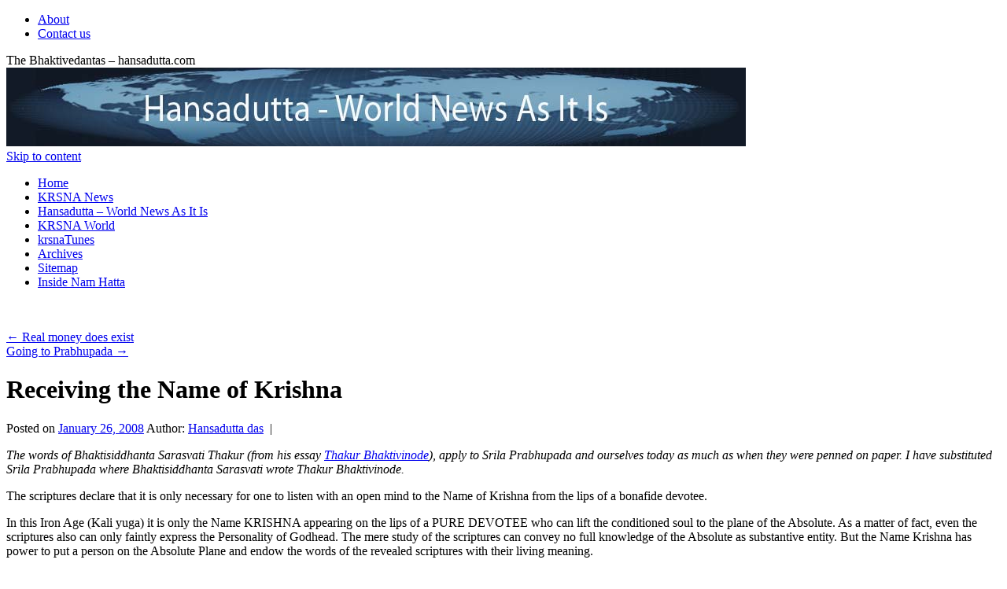

--- FILE ---
content_type: text/html; charset=UTF-8
request_url: http://hansadutta.com/hansadutta-as-it-is/2008/01/26/receiving-the-name-of-krishna/
body_size: 9338
content:
<!DOCTYPE html>
<html lang="en-US">
<head>
<meta charset="UTF-8" />
<title>Receiving the Name of Krishna | Hansadutta &#8211; World News As It Is</title>
<link rel="profile" href="http://gmpg.org/xfn/11" />
<link rel="stylesheet" type="text/css" media="all" href="http://hansadutta.com/hansadutta-as-it-is/wp-content/themes/twentyten-child-H/style.css" />
<link rel="pingback" href="http://hansadutta.com/hansadutta-as-it-is/xmlrpc.php" />
<meta name='robots' content='max-image-preview:large' />
<link rel="alternate" type="application/rss+xml" title="Hansadutta - World News As It Is &raquo; Feed" href="http://hansadutta.com/hansadutta-as-it-is/feed/" />
<link rel="alternate" type="application/rss+xml" title="Hansadutta - World News As It Is &raquo; Comments Feed" href="http://hansadutta.com/hansadutta-as-it-is/comments/feed/" />
<link rel="alternate" type="application/rss+xml" title="Hansadutta - World News As It Is &raquo; Receiving the Name of Krishna Comments Feed" href="http://hansadutta.com/hansadutta-as-it-is/2008/01/26/receiving-the-name-of-krishna/feed/" />
<script type="text/javascript">
/* <![CDATA[ */
window._wpemojiSettings = {"baseUrl":"https:\/\/s.w.org\/images\/core\/emoji\/14.0.0\/72x72\/","ext":".png","svgUrl":"https:\/\/s.w.org\/images\/core\/emoji\/14.0.0\/svg\/","svgExt":".svg","source":{"concatemoji":"http:\/\/hansadutta.com\/hansadutta-as-it-is\/wp-includes\/js\/wp-emoji-release.min.js?ver=6.4.7"}};
/*! This file is auto-generated */
!function(i,n){var o,s,e;function c(e){try{var t={supportTests:e,timestamp:(new Date).valueOf()};sessionStorage.setItem(o,JSON.stringify(t))}catch(e){}}function p(e,t,n){e.clearRect(0,0,e.canvas.width,e.canvas.height),e.fillText(t,0,0);var t=new Uint32Array(e.getImageData(0,0,e.canvas.width,e.canvas.height).data),r=(e.clearRect(0,0,e.canvas.width,e.canvas.height),e.fillText(n,0,0),new Uint32Array(e.getImageData(0,0,e.canvas.width,e.canvas.height).data));return t.every(function(e,t){return e===r[t]})}function u(e,t,n){switch(t){case"flag":return n(e,"\ud83c\udff3\ufe0f\u200d\u26a7\ufe0f","\ud83c\udff3\ufe0f\u200b\u26a7\ufe0f")?!1:!n(e,"\ud83c\uddfa\ud83c\uddf3","\ud83c\uddfa\u200b\ud83c\uddf3")&&!n(e,"\ud83c\udff4\udb40\udc67\udb40\udc62\udb40\udc65\udb40\udc6e\udb40\udc67\udb40\udc7f","\ud83c\udff4\u200b\udb40\udc67\u200b\udb40\udc62\u200b\udb40\udc65\u200b\udb40\udc6e\u200b\udb40\udc67\u200b\udb40\udc7f");case"emoji":return!n(e,"\ud83e\udef1\ud83c\udffb\u200d\ud83e\udef2\ud83c\udfff","\ud83e\udef1\ud83c\udffb\u200b\ud83e\udef2\ud83c\udfff")}return!1}function f(e,t,n){var r="undefined"!=typeof WorkerGlobalScope&&self instanceof WorkerGlobalScope?new OffscreenCanvas(300,150):i.createElement("canvas"),a=r.getContext("2d",{willReadFrequently:!0}),o=(a.textBaseline="top",a.font="600 32px Arial",{});return e.forEach(function(e){o[e]=t(a,e,n)}),o}function t(e){var t=i.createElement("script");t.src=e,t.defer=!0,i.head.appendChild(t)}"undefined"!=typeof Promise&&(o="wpEmojiSettingsSupports",s=["flag","emoji"],n.supports={everything:!0,everythingExceptFlag:!0},e=new Promise(function(e){i.addEventListener("DOMContentLoaded",e,{once:!0})}),new Promise(function(t){var n=function(){try{var e=JSON.parse(sessionStorage.getItem(o));if("object"==typeof e&&"number"==typeof e.timestamp&&(new Date).valueOf()<e.timestamp+604800&&"object"==typeof e.supportTests)return e.supportTests}catch(e){}return null}();if(!n){if("undefined"!=typeof Worker&&"undefined"!=typeof OffscreenCanvas&&"undefined"!=typeof URL&&URL.createObjectURL&&"undefined"!=typeof Blob)try{var e="postMessage("+f.toString()+"("+[JSON.stringify(s),u.toString(),p.toString()].join(",")+"));",r=new Blob([e],{type:"text/javascript"}),a=new Worker(URL.createObjectURL(r),{name:"wpTestEmojiSupports"});return void(a.onmessage=function(e){c(n=e.data),a.terminate(),t(n)})}catch(e){}c(n=f(s,u,p))}t(n)}).then(function(e){for(var t in e)n.supports[t]=e[t],n.supports.everything=n.supports.everything&&n.supports[t],"flag"!==t&&(n.supports.everythingExceptFlag=n.supports.everythingExceptFlag&&n.supports[t]);n.supports.everythingExceptFlag=n.supports.everythingExceptFlag&&!n.supports.flag,n.DOMReady=!1,n.readyCallback=function(){n.DOMReady=!0}}).then(function(){return e}).then(function(){var e;n.supports.everything||(n.readyCallback(),(e=n.source||{}).concatemoji?t(e.concatemoji):e.wpemoji&&e.twemoji&&(t(e.twemoji),t(e.wpemoji)))}))}((window,document),window._wpemojiSettings);
/* ]]> */
</script>
<style id='wp-emoji-styles-inline-css' type='text/css'>

	img.wp-smiley, img.emoji {
		display: inline !important;
		border: none !important;
		box-shadow: none !important;
		height: 1em !important;
		width: 1em !important;
		margin: 0 0.07em !important;
		vertical-align: -0.1em !important;
		background: none !important;
		padding: 0 !important;
	}
</style>
<link rel='stylesheet' id='wp-block-library-css' href='http://hansadutta.com/hansadutta-as-it-is/wp-includes/css/dist/block-library/style.min.css?ver=6.4.7' type='text/css' media='all' />
<style id='wp-block-library-theme-inline-css' type='text/css'>
.wp-block-audio figcaption{color:#555;font-size:13px;text-align:center}.is-dark-theme .wp-block-audio figcaption{color:hsla(0,0%,100%,.65)}.wp-block-audio{margin:0 0 1em}.wp-block-code{border:1px solid #ccc;border-radius:4px;font-family:Menlo,Consolas,monaco,monospace;padding:.8em 1em}.wp-block-embed figcaption{color:#555;font-size:13px;text-align:center}.is-dark-theme .wp-block-embed figcaption{color:hsla(0,0%,100%,.65)}.wp-block-embed{margin:0 0 1em}.blocks-gallery-caption{color:#555;font-size:13px;text-align:center}.is-dark-theme .blocks-gallery-caption{color:hsla(0,0%,100%,.65)}.wp-block-image figcaption{color:#555;font-size:13px;text-align:center}.is-dark-theme .wp-block-image figcaption{color:hsla(0,0%,100%,.65)}.wp-block-image{margin:0 0 1em}.wp-block-pullquote{border-bottom:4px solid;border-top:4px solid;color:currentColor;margin-bottom:1.75em}.wp-block-pullquote cite,.wp-block-pullquote footer,.wp-block-pullquote__citation{color:currentColor;font-size:.8125em;font-style:normal;text-transform:uppercase}.wp-block-quote{border-left:.25em solid;margin:0 0 1.75em;padding-left:1em}.wp-block-quote cite,.wp-block-quote footer{color:currentColor;font-size:.8125em;font-style:normal;position:relative}.wp-block-quote.has-text-align-right{border-left:none;border-right:.25em solid;padding-left:0;padding-right:1em}.wp-block-quote.has-text-align-center{border:none;padding-left:0}.wp-block-quote.is-large,.wp-block-quote.is-style-large,.wp-block-quote.is-style-plain{border:none}.wp-block-search .wp-block-search__label{font-weight:700}.wp-block-search__button{border:1px solid #ccc;padding:.375em .625em}:where(.wp-block-group.has-background){padding:1.25em 2.375em}.wp-block-separator.has-css-opacity{opacity:.4}.wp-block-separator{border:none;border-bottom:2px solid;margin-left:auto;margin-right:auto}.wp-block-separator.has-alpha-channel-opacity{opacity:1}.wp-block-separator:not(.is-style-wide):not(.is-style-dots){width:100px}.wp-block-separator.has-background:not(.is-style-dots){border-bottom:none;height:1px}.wp-block-separator.has-background:not(.is-style-wide):not(.is-style-dots){height:2px}.wp-block-table{margin:0 0 1em}.wp-block-table td,.wp-block-table th{word-break:normal}.wp-block-table figcaption{color:#555;font-size:13px;text-align:center}.is-dark-theme .wp-block-table figcaption{color:hsla(0,0%,100%,.65)}.wp-block-video figcaption{color:#555;font-size:13px;text-align:center}.is-dark-theme .wp-block-video figcaption{color:hsla(0,0%,100%,.65)}.wp-block-video{margin:0 0 1em}.wp-block-template-part.has-background{margin-bottom:0;margin-top:0;padding:1.25em 2.375em}
</style>
<style id='classic-theme-styles-inline-css' type='text/css'>
/*! This file is auto-generated */
.wp-block-button__link{color:#fff;background-color:#32373c;border-radius:9999px;box-shadow:none;text-decoration:none;padding:calc(.667em + 2px) calc(1.333em + 2px);font-size:1.125em}.wp-block-file__button{background:#32373c;color:#fff;text-decoration:none}
</style>
<style id='global-styles-inline-css' type='text/css'>
body{--wp--preset--color--black: #000;--wp--preset--color--cyan-bluish-gray: #abb8c3;--wp--preset--color--white: #fff;--wp--preset--color--pale-pink: #f78da7;--wp--preset--color--vivid-red: #cf2e2e;--wp--preset--color--luminous-vivid-orange: #ff6900;--wp--preset--color--luminous-vivid-amber: #fcb900;--wp--preset--color--light-green-cyan: #7bdcb5;--wp--preset--color--vivid-green-cyan: #00d084;--wp--preset--color--pale-cyan-blue: #8ed1fc;--wp--preset--color--vivid-cyan-blue: #0693e3;--wp--preset--color--vivid-purple: #9b51e0;--wp--preset--color--blue: #0066cc;--wp--preset--color--medium-gray: #666;--wp--preset--color--light-gray: #f1f1f1;--wp--preset--gradient--vivid-cyan-blue-to-vivid-purple: linear-gradient(135deg,rgba(6,147,227,1) 0%,rgb(155,81,224) 100%);--wp--preset--gradient--light-green-cyan-to-vivid-green-cyan: linear-gradient(135deg,rgb(122,220,180) 0%,rgb(0,208,130) 100%);--wp--preset--gradient--luminous-vivid-amber-to-luminous-vivid-orange: linear-gradient(135deg,rgba(252,185,0,1) 0%,rgba(255,105,0,1) 100%);--wp--preset--gradient--luminous-vivid-orange-to-vivid-red: linear-gradient(135deg,rgba(255,105,0,1) 0%,rgb(207,46,46) 100%);--wp--preset--gradient--very-light-gray-to-cyan-bluish-gray: linear-gradient(135deg,rgb(238,238,238) 0%,rgb(169,184,195) 100%);--wp--preset--gradient--cool-to-warm-spectrum: linear-gradient(135deg,rgb(74,234,220) 0%,rgb(151,120,209) 20%,rgb(207,42,186) 40%,rgb(238,44,130) 60%,rgb(251,105,98) 80%,rgb(254,248,76) 100%);--wp--preset--gradient--blush-light-purple: linear-gradient(135deg,rgb(255,206,236) 0%,rgb(152,150,240) 100%);--wp--preset--gradient--blush-bordeaux: linear-gradient(135deg,rgb(254,205,165) 0%,rgb(254,45,45) 50%,rgb(107,0,62) 100%);--wp--preset--gradient--luminous-dusk: linear-gradient(135deg,rgb(255,203,112) 0%,rgb(199,81,192) 50%,rgb(65,88,208) 100%);--wp--preset--gradient--pale-ocean: linear-gradient(135deg,rgb(255,245,203) 0%,rgb(182,227,212) 50%,rgb(51,167,181) 100%);--wp--preset--gradient--electric-grass: linear-gradient(135deg,rgb(202,248,128) 0%,rgb(113,206,126) 100%);--wp--preset--gradient--midnight: linear-gradient(135deg,rgb(2,3,129) 0%,rgb(40,116,252) 100%);--wp--preset--font-size--small: 13px;--wp--preset--font-size--medium: 20px;--wp--preset--font-size--large: 36px;--wp--preset--font-size--x-large: 42px;--wp--preset--spacing--20: 0.44rem;--wp--preset--spacing--30: 0.67rem;--wp--preset--spacing--40: 1rem;--wp--preset--spacing--50: 1.5rem;--wp--preset--spacing--60: 2.25rem;--wp--preset--spacing--70: 3.38rem;--wp--preset--spacing--80: 5.06rem;--wp--preset--shadow--natural: 6px 6px 9px rgba(0, 0, 0, 0.2);--wp--preset--shadow--deep: 12px 12px 50px rgba(0, 0, 0, 0.4);--wp--preset--shadow--sharp: 6px 6px 0px rgba(0, 0, 0, 0.2);--wp--preset--shadow--outlined: 6px 6px 0px -3px rgba(255, 255, 255, 1), 6px 6px rgba(0, 0, 0, 1);--wp--preset--shadow--crisp: 6px 6px 0px rgba(0, 0, 0, 1);}:where(.is-layout-flex){gap: 0.5em;}:where(.is-layout-grid){gap: 0.5em;}body .is-layout-flow > .alignleft{float: left;margin-inline-start: 0;margin-inline-end: 2em;}body .is-layout-flow > .alignright{float: right;margin-inline-start: 2em;margin-inline-end: 0;}body .is-layout-flow > .aligncenter{margin-left: auto !important;margin-right: auto !important;}body .is-layout-constrained > .alignleft{float: left;margin-inline-start: 0;margin-inline-end: 2em;}body .is-layout-constrained > .alignright{float: right;margin-inline-start: 2em;margin-inline-end: 0;}body .is-layout-constrained > .aligncenter{margin-left: auto !important;margin-right: auto !important;}body .is-layout-constrained > :where(:not(.alignleft):not(.alignright):not(.alignfull)){max-width: var(--wp--style--global--content-size);margin-left: auto !important;margin-right: auto !important;}body .is-layout-constrained > .alignwide{max-width: var(--wp--style--global--wide-size);}body .is-layout-flex{display: flex;}body .is-layout-flex{flex-wrap: wrap;align-items: center;}body .is-layout-flex > *{margin: 0;}body .is-layout-grid{display: grid;}body .is-layout-grid > *{margin: 0;}:where(.wp-block-columns.is-layout-flex){gap: 2em;}:where(.wp-block-columns.is-layout-grid){gap: 2em;}:where(.wp-block-post-template.is-layout-flex){gap: 1.25em;}:where(.wp-block-post-template.is-layout-grid){gap: 1.25em;}.has-black-color{color: var(--wp--preset--color--black) !important;}.has-cyan-bluish-gray-color{color: var(--wp--preset--color--cyan-bluish-gray) !important;}.has-white-color{color: var(--wp--preset--color--white) !important;}.has-pale-pink-color{color: var(--wp--preset--color--pale-pink) !important;}.has-vivid-red-color{color: var(--wp--preset--color--vivid-red) !important;}.has-luminous-vivid-orange-color{color: var(--wp--preset--color--luminous-vivid-orange) !important;}.has-luminous-vivid-amber-color{color: var(--wp--preset--color--luminous-vivid-amber) !important;}.has-light-green-cyan-color{color: var(--wp--preset--color--light-green-cyan) !important;}.has-vivid-green-cyan-color{color: var(--wp--preset--color--vivid-green-cyan) !important;}.has-pale-cyan-blue-color{color: var(--wp--preset--color--pale-cyan-blue) !important;}.has-vivid-cyan-blue-color{color: var(--wp--preset--color--vivid-cyan-blue) !important;}.has-vivid-purple-color{color: var(--wp--preset--color--vivid-purple) !important;}.has-black-background-color{background-color: var(--wp--preset--color--black) !important;}.has-cyan-bluish-gray-background-color{background-color: var(--wp--preset--color--cyan-bluish-gray) !important;}.has-white-background-color{background-color: var(--wp--preset--color--white) !important;}.has-pale-pink-background-color{background-color: var(--wp--preset--color--pale-pink) !important;}.has-vivid-red-background-color{background-color: var(--wp--preset--color--vivid-red) !important;}.has-luminous-vivid-orange-background-color{background-color: var(--wp--preset--color--luminous-vivid-orange) !important;}.has-luminous-vivid-amber-background-color{background-color: var(--wp--preset--color--luminous-vivid-amber) !important;}.has-light-green-cyan-background-color{background-color: var(--wp--preset--color--light-green-cyan) !important;}.has-vivid-green-cyan-background-color{background-color: var(--wp--preset--color--vivid-green-cyan) !important;}.has-pale-cyan-blue-background-color{background-color: var(--wp--preset--color--pale-cyan-blue) !important;}.has-vivid-cyan-blue-background-color{background-color: var(--wp--preset--color--vivid-cyan-blue) !important;}.has-vivid-purple-background-color{background-color: var(--wp--preset--color--vivid-purple) !important;}.has-black-border-color{border-color: var(--wp--preset--color--black) !important;}.has-cyan-bluish-gray-border-color{border-color: var(--wp--preset--color--cyan-bluish-gray) !important;}.has-white-border-color{border-color: var(--wp--preset--color--white) !important;}.has-pale-pink-border-color{border-color: var(--wp--preset--color--pale-pink) !important;}.has-vivid-red-border-color{border-color: var(--wp--preset--color--vivid-red) !important;}.has-luminous-vivid-orange-border-color{border-color: var(--wp--preset--color--luminous-vivid-orange) !important;}.has-luminous-vivid-amber-border-color{border-color: var(--wp--preset--color--luminous-vivid-amber) !important;}.has-light-green-cyan-border-color{border-color: var(--wp--preset--color--light-green-cyan) !important;}.has-vivid-green-cyan-border-color{border-color: var(--wp--preset--color--vivid-green-cyan) !important;}.has-pale-cyan-blue-border-color{border-color: var(--wp--preset--color--pale-cyan-blue) !important;}.has-vivid-cyan-blue-border-color{border-color: var(--wp--preset--color--vivid-cyan-blue) !important;}.has-vivid-purple-border-color{border-color: var(--wp--preset--color--vivid-purple) !important;}.has-vivid-cyan-blue-to-vivid-purple-gradient-background{background: var(--wp--preset--gradient--vivid-cyan-blue-to-vivid-purple) !important;}.has-light-green-cyan-to-vivid-green-cyan-gradient-background{background: var(--wp--preset--gradient--light-green-cyan-to-vivid-green-cyan) !important;}.has-luminous-vivid-amber-to-luminous-vivid-orange-gradient-background{background: var(--wp--preset--gradient--luminous-vivid-amber-to-luminous-vivid-orange) !important;}.has-luminous-vivid-orange-to-vivid-red-gradient-background{background: var(--wp--preset--gradient--luminous-vivid-orange-to-vivid-red) !important;}.has-very-light-gray-to-cyan-bluish-gray-gradient-background{background: var(--wp--preset--gradient--very-light-gray-to-cyan-bluish-gray) !important;}.has-cool-to-warm-spectrum-gradient-background{background: var(--wp--preset--gradient--cool-to-warm-spectrum) !important;}.has-blush-light-purple-gradient-background{background: var(--wp--preset--gradient--blush-light-purple) !important;}.has-blush-bordeaux-gradient-background{background: var(--wp--preset--gradient--blush-bordeaux) !important;}.has-luminous-dusk-gradient-background{background: var(--wp--preset--gradient--luminous-dusk) !important;}.has-pale-ocean-gradient-background{background: var(--wp--preset--gradient--pale-ocean) !important;}.has-electric-grass-gradient-background{background: var(--wp--preset--gradient--electric-grass) !important;}.has-midnight-gradient-background{background: var(--wp--preset--gradient--midnight) !important;}.has-small-font-size{font-size: var(--wp--preset--font-size--small) !important;}.has-medium-font-size{font-size: var(--wp--preset--font-size--medium) !important;}.has-large-font-size{font-size: var(--wp--preset--font-size--large) !important;}.has-x-large-font-size{font-size: var(--wp--preset--font-size--x-large) !important;}
.wp-block-navigation a:where(:not(.wp-element-button)){color: inherit;}
:where(.wp-block-post-template.is-layout-flex){gap: 1.25em;}:where(.wp-block-post-template.is-layout-grid){gap: 1.25em;}
:where(.wp-block-columns.is-layout-flex){gap: 2em;}:where(.wp-block-columns.is-layout-grid){gap: 2em;}
.wp-block-pullquote{font-size: 1.5em;line-height: 1.6;}
</style>
<link rel='stylesheet' id='twentyten-block-style-css' href='http://hansadutta.com/hansadutta-as-it-is/wp-content/themes/twentyten/blocks.css?ver=20230627' type='text/css' media='all' />
<link rel="https://api.w.org/" href="http://hansadutta.com/hansadutta-as-it-is/wp-json/" /><link rel="alternate" type="application/json" href="http://hansadutta.com/hansadutta-as-it-is/wp-json/wp/v2/posts/192" /><link rel="EditURI" type="application/rsd+xml" title="RSD" href="http://hansadutta.com/hansadutta-as-it-is/xmlrpc.php?rsd" />
<meta name="generator" content="WordPress 6.4.7" />
<link rel="canonical" href="http://hansadutta.com/hansadutta-as-it-is/2008/01/26/receiving-the-name-of-krishna/" />
<link rel='shortlink' href='http://hansadutta.com/hansadutta-as-it-is/?p=192' />
<link rel="alternate" type="application/json+oembed" href="http://hansadutta.com/hansadutta-as-it-is/wp-json/oembed/1.0/embed?url=http%3A%2F%2Fhansadutta.com%2Fhansadutta-as-it-is%2F2008%2F01%2F26%2Freceiving-the-name-of-krishna%2F" />
<link rel="alternate" type="text/xml+oembed" href="http://hansadutta.com/hansadutta-as-it-is/wp-json/oembed/1.0/embed?url=http%3A%2F%2Fhansadutta.com%2Fhansadutta-as-it-is%2F2008%2F01%2F26%2Freceiving-the-name-of-krishna%2F&#038;format=xml" />

    <link rel="shortcut icon" href="http://hansadutta.com/hansadutta-as-it-is/wp-content/themes/twentyten-child-H/images/favicon.ico" >


<!--BEGIN JS for streaming audio-->
  <script language="JavaScript" type="text/JavaScript">
<!--
function MM_jumpMenu(targ,selObj,restore){ //v3.0
  eval(targ+".location='"+selObj.options[selObj.selectedIndex].value+"'");
  if (restore) selObj.selectedIndex=0;
}
//-->
  </script><!--END JS for streaming audio-->

</head>

<body class="post-template-default single single-post postid-192 single-format-standard">

<div id="wrapper" class="hfeed">
	<div id="header">
		<div id="masthead"><a name="top"></a>
		
	
		<!-- Create Second Menu -->
				    <div id="pagemenu" role="navigation">
        <div class="page-header"><ul id="menu-topmenu" class="page-menu"><li id="menu-item-14" class="menu-item menu-item-type-post_type menu-item-object-page menu-item-14"><a href="http://hansadutta.com/hansadutta-as-it-is/about/">About</a></li>
<li id="menu-item-17" class="menu-item menu-item-type-post_type menu-item-object-page menu-item-17"><a href="http://hansadutta.com/hansadutta-as-it-is/contact-us/">Contact us</a></li>
</ul></div>    </div>
		<!-- #Second Menu -->
		
			<div id="branding" role="banner">
				<!-- Commenting out the following so as to leave out the site name in header: 				<div id="site-title">
					<span>
						<a href="http://hansadutta.com/hansadutta-as-it-is/" title="Hansadutta &#8211; World News As It Is" rel="home">Hansadutta &#8211; World News As It Is</a>
					</span>
				</div> end commenting out -->
				<div id="site-description">The Bhaktivedantas &#8211; hansadutta.com</div>

										<img src="http://hansadutta.com/hansadutta-as-it-is/wp-content/themes/twentyten-child-H/images/headers/Hansadutta_blog_header1.jpg" width="940" height="100" alt="" />
								</div><!-- #branding -->

			<div id="access" role="navigation">
			  				<div class="skip-link screen-reader-text"><a href="#content" title="Skip to content">Skip to content</a></div>
				
								
								<div class="menu-header"><ul id="menu-sitewide_navigation" class="menu"><li id="menu-item-63" class="menu-item menu-item-type-custom menu-item-object-custom menu-item-home menu-item-63"><a href="http://hansadutta.com/">Home</a></li>
<li id="menu-item-132" class="menu-item menu-item-type-custom menu-item-object-custom menu-item-132"><a href="http://hansadutta.com/krsnanews/">KRSNA News</a></li>
<li id="menu-item-135" class="menu-item menu-item-type-custom menu-item-object-custom menu-item-135"><a href="http://hansadutta.com/hansadutta-as-it-is/">Hansadutta &#8211; World News As It Is</a></li>
<li id="menu-item-133" class="menu-item menu-item-type-custom menu-item-object-custom menu-item-133"><a href="http://hansadutta.com/krsnaworld/">KRSNA World</a></li>
<li id="menu-item-134" class="menu-item menu-item-type-custom menu-item-object-custom menu-item-134"><a href="http://hansadutta.com/krsnatunes/">krsnaTunes</a></li>
<li id="menu-item-106" class="menu-item menu-item-type-post_type menu-item-object-page menu-item-106"><a href="http://hansadutta.com/archives/">Archives</a></li>
<li id="menu-item-761" class="menu-item menu-item-type-post_type menu-item-object-page menu-item-761"><a href="http://hansadutta.com/sitemap/">Sitemap</a></li>
<li id="menu-item-719" class="menu-item menu-item-type-custom menu-item-object-custom menu-item-719"><a href="http://namhatta.com">Inside Nam Hatta</a></li>
</ul></div>				
				
								
			</div><!-- #access -->
		</div><!-- #masthead --><br clear="all" /><div class="breadcrumbs">
</div>


	</div><!-- #header -->

	<div id="main">	<!-- Create Third Menu -->
				    <div id="thirdmenu" role="navigation">
            </div><!-- 2nd border bottom for third menu --><div class="separator"><span style="visibility: hidden">Keep this text as placeholder</span></div><!-- #2nd border bottom for third menu -->
		<!-- #Third Menu -->
	
		<div id="container">
			<div id="content" role="main">


				<div id="nav-above" class="navigation">
					<div class="nav-previous"><a href="http://hansadutta.com/hansadutta-as-it-is/2007/12/11/real-money-does-exist/" rel="prev"><span class="meta-nav">&larr;</span> Real money does exist</a></div>
					<div class="nav-next"><a href="http://hansadutta.com/hansadutta-as-it-is/2008/03/24/going-to-prabhupada/" rel="next">Going to Prabhupada <span class="meta-nav">&rarr;</span></a></div>
				</div><!-- #nav-above -->

				<div id="post-192" class="post-192 post type-post status-publish format-standard hentry category-spiritual-master-disciple">
					<h1 class="entry-title">Receiving the Name of Krishna</h1>

					<div class="entry-meta">
						<span class="meta-prep meta-prep-author">Posted on</span> <a href="http://hansadutta.com/hansadutta-as-it-is/2008/01/26/receiving-the-name-of-krishna/" title="10:43 pm" rel="bookmark"><span class="entry-date">January 26, 2008</span></a> <span class="meta-sep">Author:</span> <span class="author vcard"><a class="url fn n" href="http://hansadutta.com/hansadutta-as-it-is/author/hansadutta/" title="View all posts by Hansadutta das">Hansadutta das</a></span>						&nbsp;|&nbsp; 
					</div><!-- .entry-meta -->

					<div class="entry-content">
						<p><em>The words of Bhaktisiddhanta Sarasvati Thakur (from his essay <a href="http://www.hansadutta.com/ART_NAMHATTA/Bhaktivinode.html" target="_blank">Thakur Bhaktivinode</a>), apply to Srila Prabhupada and ourselves today as much as when they were penned on paper. I have substituted Srila Prabhupada where Bhaktisiddhanta Sarasvati wrote Thakur Bhaktivinode.</em></p>
<p>The scriptures declare that it is only necessary for one to listen with an open mind to the Name of Krishna from the lips of a bonafide devotee.</p>
<p>In this Iron Age (Kali yuga) it is only the Name KRISHNA appearing on the lips of a PURE DEVOTEE who can lift the conditioned soul to the plane of the Absolute. As a matter of fact, even the scriptures also can only faintly express the Personality of Godhead. The mere study of the scriptures can convey no full knowledge of the Absolute as substantive entity. But the Name Krishna has power to put a person on the Absolute Plane and endow the words of the revealed scriptures with their living meaning.<span id="more-192"></span></p>
<p>Those who repeat the teachings of Srila Prabhupada from memory do not necessarily understand the meaning of the words they mechanically repeat. Those who can pass an examination regarding the contents of his writings are not necessarily also self-realised souls. They may not at all know the real meaning of the words they have learnt by the method of empiric study.</p>
<p>Srila Prabhupada did not want us to go to the clever mechanical reciters of the mundane sound for obtaining access to the transcendental Name of KRISHNA.</p>
<p>Such a person may be fully equipped with all the written arguments in explanation of the nature of the Divine Name. But if we listen to all these arguments from the DEAD source, the words will only increase our delusion.</p>
<p>The devotee is always right. The non-devotee in the shape of the empiric pedant is always and necessarily wrong.</p>
<p>The identical verses of the scriptures may be recited by the devotee and the non-devotee, may be apparently misquoted by the non-devotee, but the corresponding values of the two processes remain always categorically different.</p>
<p>The devotee is right even when he apparently misquotes. The non-devotee is wrong even when he quotes correctly the very words, chapter and verse of the scriptures.</p>
<p>What are the scriptures? They are nothing but the record by the pure devotee of the divine message appearing on the lips of the pure devotees.</p>
											</div><!-- .entry-content -->


					<div class="entry-utility">
						This entry was posted in <a href="http://hansadutta.com/hansadutta-as-it-is/category/spiritual-master-disciple/" rel="category tag">Spiritual Master &amp; Disciple</a>. Bookmark the <a href="http://hansadutta.com/hansadutta-as-it-is/2008/01/26/receiving-the-name-of-krishna/" title="Permalink to Receiving the Name of Krishna" rel="bookmark">permalink</a>.											</div><!-- .entry-utility -->
				</div><!-- #post-## -->

				<div id="nav-below" class="navigation">
					<div class="nav-previous"><a href="http://hansadutta.com/hansadutta-as-it-is/2007/12/11/real-money-does-exist/" rel="prev"><span class="meta-nav">&larr;</span> Real money does exist</a></div>
					<div class="nav-next"><a href="http://hansadutta.com/hansadutta-as-it-is/2008/03/24/going-to-prabhupada/" rel="next">Going to Prabhupada <span class="meta-nav">&rarr;</span></a></div>
				</div><!-- #nav-below -->
				
				<!-- Return to top of page --><br clear="both" /><span class="entry-meta"><a href="#top">Return to top &uarr;</a></span><!-- #Return to top of page -->

				
			<div id="comments">



	<div id="respond" class="comment-respond">
		<h3 id="reply-title" class="comment-reply-title">Leave a Reply <small><a rel="nofollow" id="cancel-comment-reply-link" href="/hansadutta-as-it-is/2008/01/26/receiving-the-name-of-krishna/#respond" style="display:none;">Cancel reply</a></small></h3><p class="must-log-in">You must be <a href="http://hansadutta.com/hansadutta-as-it-is/wp-login.php?redirect_to=http%3A%2F%2Fhansadutta.com%2Fhansadutta-as-it-is%2F2008%2F01%2F26%2Freceiving-the-name-of-krishna%2F">logged in</a> to post a comment.</p>	</div><!-- #respond -->
	
</div><!-- #comments -->


			</div><!-- #content -->
		</div><!-- #container -->


		<div id="primary" class="widget-area" role="complementary">
		
			<ul class="xoxo">

						<li id="text-7" class="widget-container widget_text">			<div class="textwidget"><img src="http://hansadutta.com/hansadutta-as-it-is/files/2011/05/WSPlogo.gif" alt="World Sankirtan Party" title="WSPlogo" width="100" height="160" style="margin: 0pt 1.3em 0.63em 0pt; padding: 0pt; float: left; display: relative; size-full wp-image-370" /></div>
		</li><li id="search-3" class="widget-container widget_search"><form role="search" method="get" id="searchform" class="searchform" action="http://hansadutta.com/hansadutta-as-it-is/">
				<div>
					<label class="screen-reader-text" for="s">Search for:</label>
					<input type="text" value="" name="s" id="s" />
					<input type="submit" id="searchsubmit" value="Search" />
				</div>
			</form></li>
		<li id="recent-posts-3" class="widget-container widget_recent_entries">
		<h3 class="widget-title">Recent</h3>
		<ul>
											<li>
					<a href="http://hansadutta.com/hansadutta-as-it-is/2020/06/24/the-next-wave-part-2/">The Next Wave – Part 2</a>
									</li>
											<li>
					<a href="http://hansadutta.com/hansadutta-as-it-is/2020/06/24/the-next-wave-part-1/">The Next Wave – Part 1</a>
									</li>
											<li>
					<a href="http://hansadutta.com/hansadutta-as-it-is/2013/12/12/bitcoins-gold-and-silver-and-government/">Bitcoins, gold and silver and government</a>
									</li>
											<li>
					<a href="http://hansadutta.com/hansadutta-as-it-is/2013/06/04/passing-of-ananda-shanti-prabhu/">Passing of Ananta Shanti Prabhu</a>
									</li>
											<li>
					<a href="http://hansadutta.com/hansadutta-as-it-is/2013/05/29/dom-is-a-sideshow-bbt-is-at-the-center/">DOM is a sideshow &#8211; BBT is at the center</a>
									</li>
					</ul>

		</li>						</ul>
	</div><!-- #primary .widget-area -->
	
	</div><!-- #main -->

	<div id="footer" role="contentinfo">
		<div id="colophon">


    
    
    
   <!-- hosting acknowledgement -->
   <div class="site-des">The Bhaktivedantas <strong>KRSNA News</strong> is hosted by <strong>Hansadutta das, Rittvik Representative of the Acharya</strong>.  <a
 href="http://hansadutta.com/about/">
Find out more here</a>.</div>
	<!-- #hosting acknowledgement -->
   
   <!-- site info -->
			<div id="site-info">
				<a href="http://hansadutta.com/hansadutta-as-it-is/" title="Hansadutta &#8211; World News As It Is" rel="home">
					Hansadutta &#8211; World News As It Is				</a>
			</div>
	<!-- #site-info -->
			
	<!-- Copyright info in the footer --><span class="site-copy">&copy; 2004 - 2026 Hansadutta das, All Rights Reserved</span>
	<!-- #copyright info -->

			<div id="site-generator">
								<a href="http://wordpress.org/"
						title="Semantic Personal Publishing Platform" rel="generator">
					Proudly powered by WordPress.				</a>
			</div><!-- #site-generator -->

		</div><!-- #colophon -->
	</div><!-- #footer -->

</div><!-- #wrapper -->

<script type="text/javascript" src="http://hansadutta.com/hansadutta-as-it-is/wp-includes/js/comment-reply.min.js?ver=6.4.7" id="comment-reply-js" async="async" data-wp-strategy="async"></script>
</body>
</html>
